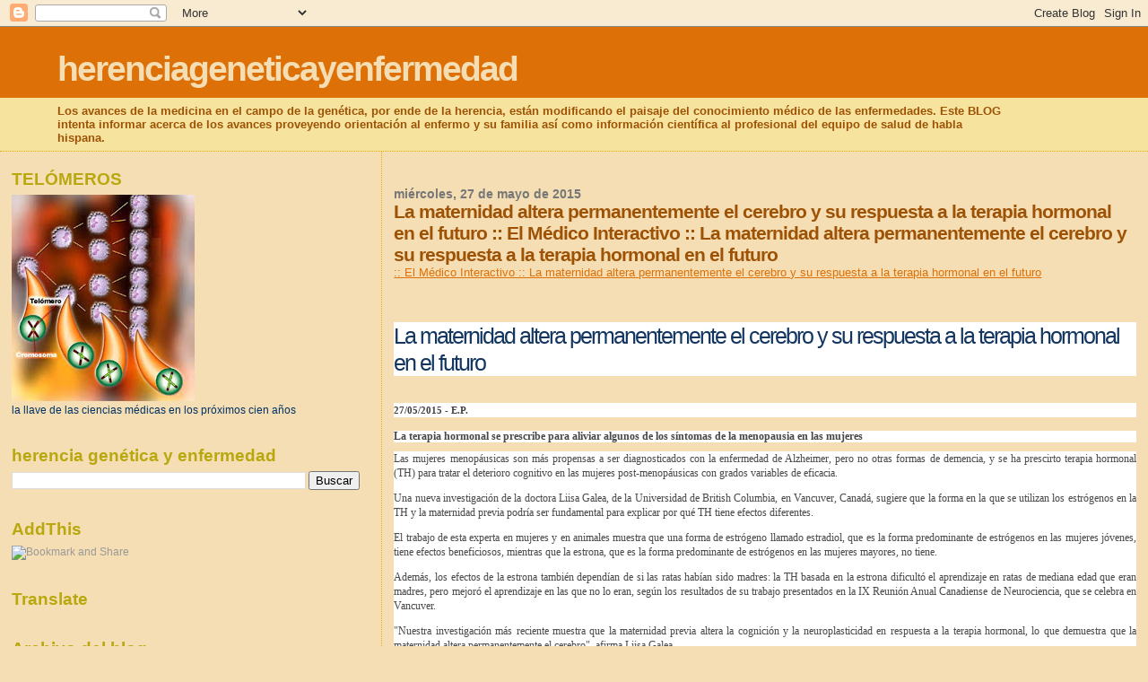

--- FILE ---
content_type: text/html; charset=UTF-8
request_url: https://herenciageneticayenfermedad.blogspot.com/b/stats?style=BLACK_TRANSPARENT&timeRange=ALL_TIME&token=APq4FmDQJ_MkeoMjRbuzhPXYq7gWBaxpp2hj5YJ9lOU4jqJqi6VaWkohiRwoopKwJyxkZuaLMUIChhl2pY48QYZYJdO1yQHknQ
body_size: -11
content:
{"total":15059353,"sparklineOptions":{"backgroundColor":{"fillOpacity":0.1,"fill":"#000000"},"series":[{"areaOpacity":0.3,"color":"#202020"}]},"sparklineData":[[0,39],[1,19],[2,18],[3,17],[4,14],[5,8],[6,17],[7,31],[8,34],[9,59],[10,30],[11,32],[12,37],[13,21],[14,20],[15,15],[16,17],[17,16],[18,23],[19,22],[20,22],[21,100],[22,36],[23,24],[24,33],[25,21],[26,32],[27,36],[28,61],[29,86]],"nextTickMs":3607}

--- FILE ---
content_type: text/html; charset=utf-8
request_url: https://www.google.com/recaptcha/api2/aframe
body_size: 267
content:
<!DOCTYPE HTML><html><head><meta http-equiv="content-type" content="text/html; charset=UTF-8"></head><body><script nonce="BoZMkKlb6Fr8vEJA81pp_w">/** Anti-fraud and anti-abuse applications only. See google.com/recaptcha */ try{var clients={'sodar':'https://pagead2.googlesyndication.com/pagead/sodar?'};window.addEventListener("message",function(a){try{if(a.source===window.parent){var b=JSON.parse(a.data);var c=clients[b['id']];if(c){var d=document.createElement('img');d.src=c+b['params']+'&rc='+(localStorage.getItem("rc::a")?sessionStorage.getItem("rc::b"):"");window.document.body.appendChild(d);sessionStorage.setItem("rc::e",parseInt(sessionStorage.getItem("rc::e")||0)+1);localStorage.setItem("rc::h",'1768640897337');}}}catch(b){}});window.parent.postMessage("_grecaptcha_ready", "*");}catch(b){}</script></body></html>